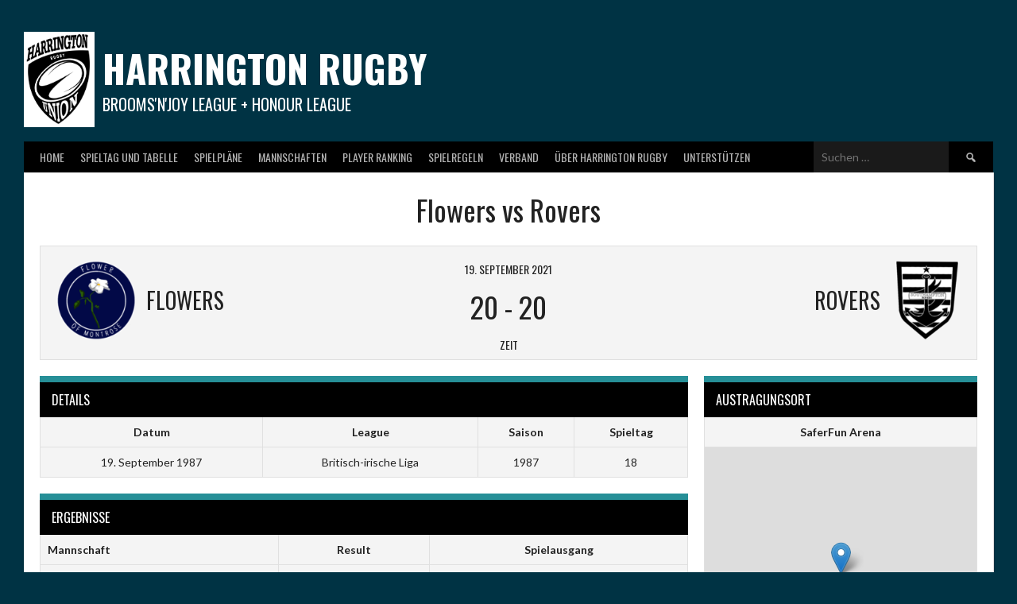

--- FILE ---
content_type: text/html; charset=UTF-8
request_url: https://broomsnjoy-league.de/event/flowers-vs-rovers/
body_size: 62739
content:
<!DOCTYPE html>
<html lang="de">
<head>
<meta charset="UTF-8">
<meta name="viewport" content="width=device-width, initial-scale=1">
<link rel="profile" href="http://gmpg.org/xfn/11">
<link rel="pingback" href="https://broomsnjoy-league.de/xmlrpc.php">
<meta name='robots' content='index, follow, max-image-preview:large, max-snippet:-1, max-video-preview:-1' />

	<!-- This site is optimized with the Yoast SEO plugin v26.8 - https://yoast.com/product/yoast-seo-wordpress/ -->
	<title>Flowers vs Rovers - Harrington Rugby</title>
	<link rel="canonical" href="https://broomsnjoy-league.de/event/flowers-vs-rovers/" />
	<meta property="og:locale" content="de_DE" />
	<meta property="og:type" content="article" />
	<meta property="og:title" content="Flowers vs Rovers - Harrington Rugby" />
	<meta property="og:url" content="https://broomsnjoy-league.de/event/flowers-vs-rovers/" />
	<meta property="og:site_name" content="Harrington Rugby" />
	<meta property="article:modified_time" content="2021-09-20T12:50:20+00:00" />
	<meta name="twitter:card" content="summary_large_image" />
	<script type="application/ld+json" class="yoast-schema-graph">{"@context":"https://schema.org","@graph":[{"@type":"WebPage","@id":"https://broomsnjoy-league.de/event/flowers-vs-rovers/","url":"https://broomsnjoy-league.de/event/flowers-vs-rovers/","name":"Flowers vs Rovers - Harrington Rugby","isPartOf":{"@id":"https://broomsnjoy-league.de/#website"},"datePublished":"2021-09-19T13:00:16+00:00","dateModified":"2021-09-20T12:50:20+00:00","breadcrumb":{"@id":"https://broomsnjoy-league.de/event/flowers-vs-rovers/#breadcrumb"},"inLanguage":"de","potentialAction":[{"@type":"ReadAction","target":["https://broomsnjoy-league.de/event/flowers-vs-rovers/"]}]},{"@type":"BreadcrumbList","@id":"https://broomsnjoy-league.de/event/flowers-vs-rovers/#breadcrumb","itemListElement":[{"@type":"ListItem","position":1,"name":"Startseite","item":"https://broomsnjoy-league.de/"},{"@type":"ListItem","position":2,"name":"Flowers vs Rovers"}]},{"@type":"WebSite","@id":"https://broomsnjoy-league.de/#website","url":"https://broomsnjoy-league.de/","name":"Harrington Rugby","description":"Brooms&#039;n&#039;Joy League + Honour League","potentialAction":[{"@type":"SearchAction","target":{"@type":"EntryPoint","urlTemplate":"https://broomsnjoy-league.de/?s={search_term_string}"},"query-input":{"@type":"PropertyValueSpecification","valueRequired":true,"valueName":"search_term_string"}}],"inLanguage":"de"}]}</script>
	<!-- / Yoast SEO plugin. -->


<link rel='dns-prefetch' href='//fonts.googleapis.com' />
<link rel="alternate" type="application/rss+xml" title="Harrington Rugby &raquo; Feed" href="https://broomsnjoy-league.de/feed/" />
<link rel="alternate" type="application/rss+xml" title="Harrington Rugby &raquo; Kommentar-Feed" href="https://broomsnjoy-league.de/comments/feed/" />
<link rel="alternate" title="oEmbed (JSON)" type="application/json+oembed" href="https://broomsnjoy-league.de/wp-json/oembed/1.0/embed?url=https%3A%2F%2Fbroomsnjoy-league.de%2Fevent%2Fflowers-vs-rovers%2F" />
<link rel="alternate" title="oEmbed (XML)" type="text/xml+oembed" href="https://broomsnjoy-league.de/wp-json/oembed/1.0/embed?url=https%3A%2F%2Fbroomsnjoy-league.de%2Fevent%2Fflowers-vs-rovers%2F&#038;format=xml" />
<style id='wp-img-auto-sizes-contain-inline-css' type='text/css'>
img:is([sizes=auto i],[sizes^="auto," i]){contain-intrinsic-size:3000px 1500px}
/*# sourceURL=wp-img-auto-sizes-contain-inline-css */
</style>
<style id='wp-emoji-styles-inline-css' type='text/css'>

	img.wp-smiley, img.emoji {
		display: inline !important;
		border: none !important;
		box-shadow: none !important;
		height: 1em !important;
		width: 1em !important;
		margin: 0 0.07em !important;
		vertical-align: -0.1em !important;
		background: none !important;
		padding: 0 !important;
	}
/*# sourceURL=wp-emoji-styles-inline-css */
</style>
<style id='wp-block-library-inline-css' type='text/css'>
:root{--wp-block-synced-color:#7a00df;--wp-block-synced-color--rgb:122,0,223;--wp-bound-block-color:var(--wp-block-synced-color);--wp-editor-canvas-background:#ddd;--wp-admin-theme-color:#007cba;--wp-admin-theme-color--rgb:0,124,186;--wp-admin-theme-color-darker-10:#006ba1;--wp-admin-theme-color-darker-10--rgb:0,107,160.5;--wp-admin-theme-color-darker-20:#005a87;--wp-admin-theme-color-darker-20--rgb:0,90,135;--wp-admin-border-width-focus:2px}@media (min-resolution:192dpi){:root{--wp-admin-border-width-focus:1.5px}}.wp-element-button{cursor:pointer}:root .has-very-light-gray-background-color{background-color:#eee}:root .has-very-dark-gray-background-color{background-color:#313131}:root .has-very-light-gray-color{color:#eee}:root .has-very-dark-gray-color{color:#313131}:root .has-vivid-green-cyan-to-vivid-cyan-blue-gradient-background{background:linear-gradient(135deg,#00d084,#0693e3)}:root .has-purple-crush-gradient-background{background:linear-gradient(135deg,#34e2e4,#4721fb 50%,#ab1dfe)}:root .has-hazy-dawn-gradient-background{background:linear-gradient(135deg,#faaca8,#dad0ec)}:root .has-subdued-olive-gradient-background{background:linear-gradient(135deg,#fafae1,#67a671)}:root .has-atomic-cream-gradient-background{background:linear-gradient(135deg,#fdd79a,#004a59)}:root .has-nightshade-gradient-background{background:linear-gradient(135deg,#330968,#31cdcf)}:root .has-midnight-gradient-background{background:linear-gradient(135deg,#020381,#2874fc)}:root{--wp--preset--font-size--normal:16px;--wp--preset--font-size--huge:42px}.has-regular-font-size{font-size:1em}.has-larger-font-size{font-size:2.625em}.has-normal-font-size{font-size:var(--wp--preset--font-size--normal)}.has-huge-font-size{font-size:var(--wp--preset--font-size--huge)}.has-text-align-center{text-align:center}.has-text-align-left{text-align:left}.has-text-align-right{text-align:right}.has-fit-text{white-space:nowrap!important}#end-resizable-editor-section{display:none}.aligncenter{clear:both}.items-justified-left{justify-content:flex-start}.items-justified-center{justify-content:center}.items-justified-right{justify-content:flex-end}.items-justified-space-between{justify-content:space-between}.screen-reader-text{border:0;clip-path:inset(50%);height:1px;margin:-1px;overflow:hidden;padding:0;position:absolute;width:1px;word-wrap:normal!important}.screen-reader-text:focus{background-color:#ddd;clip-path:none;color:#444;display:block;font-size:1em;height:auto;left:5px;line-height:normal;padding:15px 23px 14px;text-decoration:none;top:5px;width:auto;z-index:100000}html :where(.has-border-color){border-style:solid}html :where([style*=border-top-color]){border-top-style:solid}html :where([style*=border-right-color]){border-right-style:solid}html :where([style*=border-bottom-color]){border-bottom-style:solid}html :where([style*=border-left-color]){border-left-style:solid}html :where([style*=border-width]){border-style:solid}html :where([style*=border-top-width]){border-top-style:solid}html :where([style*=border-right-width]){border-right-style:solid}html :where([style*=border-bottom-width]){border-bottom-style:solid}html :where([style*=border-left-width]){border-left-style:solid}html :where(img[class*=wp-image-]){height:auto;max-width:100%}:where(figure){margin:0 0 1em}html :where(.is-position-sticky){--wp-admin--admin-bar--position-offset:var(--wp-admin--admin-bar--height,0px)}@media screen and (max-width:600px){html :where(.is-position-sticky){--wp-admin--admin-bar--position-offset:0px}}

/*# sourceURL=wp-block-library-inline-css */
</style><style id='global-styles-inline-css' type='text/css'>
:root{--wp--preset--aspect-ratio--square: 1;--wp--preset--aspect-ratio--4-3: 4/3;--wp--preset--aspect-ratio--3-4: 3/4;--wp--preset--aspect-ratio--3-2: 3/2;--wp--preset--aspect-ratio--2-3: 2/3;--wp--preset--aspect-ratio--16-9: 16/9;--wp--preset--aspect-ratio--9-16: 9/16;--wp--preset--color--black: #000000;--wp--preset--color--cyan-bluish-gray: #abb8c3;--wp--preset--color--white: #ffffff;--wp--preset--color--pale-pink: #f78da7;--wp--preset--color--vivid-red: #cf2e2e;--wp--preset--color--luminous-vivid-orange: #ff6900;--wp--preset--color--luminous-vivid-amber: #fcb900;--wp--preset--color--light-green-cyan: #7bdcb5;--wp--preset--color--vivid-green-cyan: #00d084;--wp--preset--color--pale-cyan-blue: #8ed1fc;--wp--preset--color--vivid-cyan-blue: #0693e3;--wp--preset--color--vivid-purple: #9b51e0;--wp--preset--gradient--vivid-cyan-blue-to-vivid-purple: linear-gradient(135deg,rgb(6,147,227) 0%,rgb(155,81,224) 100%);--wp--preset--gradient--light-green-cyan-to-vivid-green-cyan: linear-gradient(135deg,rgb(122,220,180) 0%,rgb(0,208,130) 100%);--wp--preset--gradient--luminous-vivid-amber-to-luminous-vivid-orange: linear-gradient(135deg,rgb(252,185,0) 0%,rgb(255,105,0) 100%);--wp--preset--gradient--luminous-vivid-orange-to-vivid-red: linear-gradient(135deg,rgb(255,105,0) 0%,rgb(207,46,46) 100%);--wp--preset--gradient--very-light-gray-to-cyan-bluish-gray: linear-gradient(135deg,rgb(238,238,238) 0%,rgb(169,184,195) 100%);--wp--preset--gradient--cool-to-warm-spectrum: linear-gradient(135deg,rgb(74,234,220) 0%,rgb(151,120,209) 20%,rgb(207,42,186) 40%,rgb(238,44,130) 60%,rgb(251,105,98) 80%,rgb(254,248,76) 100%);--wp--preset--gradient--blush-light-purple: linear-gradient(135deg,rgb(255,206,236) 0%,rgb(152,150,240) 100%);--wp--preset--gradient--blush-bordeaux: linear-gradient(135deg,rgb(254,205,165) 0%,rgb(254,45,45) 50%,rgb(107,0,62) 100%);--wp--preset--gradient--luminous-dusk: linear-gradient(135deg,rgb(255,203,112) 0%,rgb(199,81,192) 50%,rgb(65,88,208) 100%);--wp--preset--gradient--pale-ocean: linear-gradient(135deg,rgb(255,245,203) 0%,rgb(182,227,212) 50%,rgb(51,167,181) 100%);--wp--preset--gradient--electric-grass: linear-gradient(135deg,rgb(202,248,128) 0%,rgb(113,206,126) 100%);--wp--preset--gradient--midnight: linear-gradient(135deg,rgb(2,3,129) 0%,rgb(40,116,252) 100%);--wp--preset--font-size--small: 13px;--wp--preset--font-size--medium: 20px;--wp--preset--font-size--large: 36px;--wp--preset--font-size--x-large: 42px;--wp--preset--spacing--20: 0.44rem;--wp--preset--spacing--30: 0.67rem;--wp--preset--spacing--40: 1rem;--wp--preset--spacing--50: 1.5rem;--wp--preset--spacing--60: 2.25rem;--wp--preset--spacing--70: 3.38rem;--wp--preset--spacing--80: 5.06rem;--wp--preset--shadow--natural: 6px 6px 9px rgba(0, 0, 0, 0.2);--wp--preset--shadow--deep: 12px 12px 50px rgba(0, 0, 0, 0.4);--wp--preset--shadow--sharp: 6px 6px 0px rgba(0, 0, 0, 0.2);--wp--preset--shadow--outlined: 6px 6px 0px -3px rgb(255, 255, 255), 6px 6px rgb(0, 0, 0);--wp--preset--shadow--crisp: 6px 6px 0px rgb(0, 0, 0);}:where(.is-layout-flex){gap: 0.5em;}:where(.is-layout-grid){gap: 0.5em;}body .is-layout-flex{display: flex;}.is-layout-flex{flex-wrap: wrap;align-items: center;}.is-layout-flex > :is(*, div){margin: 0;}body .is-layout-grid{display: grid;}.is-layout-grid > :is(*, div){margin: 0;}:where(.wp-block-columns.is-layout-flex){gap: 2em;}:where(.wp-block-columns.is-layout-grid){gap: 2em;}:where(.wp-block-post-template.is-layout-flex){gap: 1.25em;}:where(.wp-block-post-template.is-layout-grid){gap: 1.25em;}.has-black-color{color: var(--wp--preset--color--black) !important;}.has-cyan-bluish-gray-color{color: var(--wp--preset--color--cyan-bluish-gray) !important;}.has-white-color{color: var(--wp--preset--color--white) !important;}.has-pale-pink-color{color: var(--wp--preset--color--pale-pink) !important;}.has-vivid-red-color{color: var(--wp--preset--color--vivid-red) !important;}.has-luminous-vivid-orange-color{color: var(--wp--preset--color--luminous-vivid-orange) !important;}.has-luminous-vivid-amber-color{color: var(--wp--preset--color--luminous-vivid-amber) !important;}.has-light-green-cyan-color{color: var(--wp--preset--color--light-green-cyan) !important;}.has-vivid-green-cyan-color{color: var(--wp--preset--color--vivid-green-cyan) !important;}.has-pale-cyan-blue-color{color: var(--wp--preset--color--pale-cyan-blue) !important;}.has-vivid-cyan-blue-color{color: var(--wp--preset--color--vivid-cyan-blue) !important;}.has-vivid-purple-color{color: var(--wp--preset--color--vivid-purple) !important;}.has-black-background-color{background-color: var(--wp--preset--color--black) !important;}.has-cyan-bluish-gray-background-color{background-color: var(--wp--preset--color--cyan-bluish-gray) !important;}.has-white-background-color{background-color: var(--wp--preset--color--white) !important;}.has-pale-pink-background-color{background-color: var(--wp--preset--color--pale-pink) !important;}.has-vivid-red-background-color{background-color: var(--wp--preset--color--vivid-red) !important;}.has-luminous-vivid-orange-background-color{background-color: var(--wp--preset--color--luminous-vivid-orange) !important;}.has-luminous-vivid-amber-background-color{background-color: var(--wp--preset--color--luminous-vivid-amber) !important;}.has-light-green-cyan-background-color{background-color: var(--wp--preset--color--light-green-cyan) !important;}.has-vivid-green-cyan-background-color{background-color: var(--wp--preset--color--vivid-green-cyan) !important;}.has-pale-cyan-blue-background-color{background-color: var(--wp--preset--color--pale-cyan-blue) !important;}.has-vivid-cyan-blue-background-color{background-color: var(--wp--preset--color--vivid-cyan-blue) !important;}.has-vivid-purple-background-color{background-color: var(--wp--preset--color--vivid-purple) !important;}.has-black-border-color{border-color: var(--wp--preset--color--black) !important;}.has-cyan-bluish-gray-border-color{border-color: var(--wp--preset--color--cyan-bluish-gray) !important;}.has-white-border-color{border-color: var(--wp--preset--color--white) !important;}.has-pale-pink-border-color{border-color: var(--wp--preset--color--pale-pink) !important;}.has-vivid-red-border-color{border-color: var(--wp--preset--color--vivid-red) !important;}.has-luminous-vivid-orange-border-color{border-color: var(--wp--preset--color--luminous-vivid-orange) !important;}.has-luminous-vivid-amber-border-color{border-color: var(--wp--preset--color--luminous-vivid-amber) !important;}.has-light-green-cyan-border-color{border-color: var(--wp--preset--color--light-green-cyan) !important;}.has-vivid-green-cyan-border-color{border-color: var(--wp--preset--color--vivid-green-cyan) !important;}.has-pale-cyan-blue-border-color{border-color: var(--wp--preset--color--pale-cyan-blue) !important;}.has-vivid-cyan-blue-border-color{border-color: var(--wp--preset--color--vivid-cyan-blue) !important;}.has-vivid-purple-border-color{border-color: var(--wp--preset--color--vivid-purple) !important;}.has-vivid-cyan-blue-to-vivid-purple-gradient-background{background: var(--wp--preset--gradient--vivid-cyan-blue-to-vivid-purple) !important;}.has-light-green-cyan-to-vivid-green-cyan-gradient-background{background: var(--wp--preset--gradient--light-green-cyan-to-vivid-green-cyan) !important;}.has-luminous-vivid-amber-to-luminous-vivid-orange-gradient-background{background: var(--wp--preset--gradient--luminous-vivid-amber-to-luminous-vivid-orange) !important;}.has-luminous-vivid-orange-to-vivid-red-gradient-background{background: var(--wp--preset--gradient--luminous-vivid-orange-to-vivid-red) !important;}.has-very-light-gray-to-cyan-bluish-gray-gradient-background{background: var(--wp--preset--gradient--very-light-gray-to-cyan-bluish-gray) !important;}.has-cool-to-warm-spectrum-gradient-background{background: var(--wp--preset--gradient--cool-to-warm-spectrum) !important;}.has-blush-light-purple-gradient-background{background: var(--wp--preset--gradient--blush-light-purple) !important;}.has-blush-bordeaux-gradient-background{background: var(--wp--preset--gradient--blush-bordeaux) !important;}.has-luminous-dusk-gradient-background{background: var(--wp--preset--gradient--luminous-dusk) !important;}.has-pale-ocean-gradient-background{background: var(--wp--preset--gradient--pale-ocean) !important;}.has-electric-grass-gradient-background{background: var(--wp--preset--gradient--electric-grass) !important;}.has-midnight-gradient-background{background: var(--wp--preset--gradient--midnight) !important;}.has-small-font-size{font-size: var(--wp--preset--font-size--small) !important;}.has-medium-font-size{font-size: var(--wp--preset--font-size--medium) !important;}.has-large-font-size{font-size: var(--wp--preset--font-size--large) !important;}.has-x-large-font-size{font-size: var(--wp--preset--font-size--x-large) !important;}
/*# sourceURL=global-styles-inline-css */
</style>

<style id='classic-theme-styles-inline-css' type='text/css'>
/*! This file is auto-generated */
.wp-block-button__link{color:#fff;background-color:#32373c;border-radius:9999px;box-shadow:none;text-decoration:none;padding:calc(.667em + 2px) calc(1.333em + 2px);font-size:1.125em}.wp-block-file__button{background:#32373c;color:#fff;text-decoration:none}
/*# sourceURL=/wp-includes/css/classic-themes.min.css */
</style>
<link rel='stylesheet' id='widgets-on-pages-css' href='https://broomsnjoy-league.de/wp-content/plugins/widgets-on-pages/public/css/widgets-on-pages-public.css?ver=1.4.0' type='text/css' media='all' />
<link rel='stylesheet' id='dropdown-content-css' href='https://broomsnjoy-league.de/wp-content/plugins/dropdown-content//css/dropdowncontent.css?ver=1.0.2' type='text/css' media='all' />
<link rel='stylesheet' id='collapscore-css-css' href='https://broomsnjoy-league.de/wp-content/plugins/jquery-collapse-o-matic/css/core_style.css?ver=1.0' type='text/css' media='all' />
<link rel='stylesheet' id='collapseomatic-css-css' href='https://broomsnjoy-league.de/wp-content/plugins/jquery-collapse-o-matic/css/light_style.css?ver=1.6' type='text/css' media='all' />
<link rel='stylesheet' id='dashicons-css' href='https://broomsnjoy-league.de/wp-includes/css/dashicons.min.css?ver=6.9' type='text/css' media='all' />
<link rel='stylesheet' id='sportspress-general-css' href='//broomsnjoy-league.de/wp-content/plugins/sportspress/assets/css/sportspress.css?ver=2.7.26' type='text/css' media='all' />
<link rel='stylesheet' id='sportspress-icons-css' href='//broomsnjoy-league.de/wp-content/plugins/sportspress/assets/css/icons.css?ver=2.7.26' type='text/css' media='all' />
<link rel='stylesheet' id='leaflet_stylesheet-css' href='https://broomsnjoy-league.de/wp-content/plugins/sportspress/assets/css/leaflet.css?ver=1.8.0' type='text/css' media='all' />
<link rel='stylesheet' id='rookie-lato-css' href='//fonts.googleapis.com/css?family=Lato%3A400%2C700%2C400italic%2C700italic&#038;subset=latin-ext&#038;ver=6.9' type='text/css' media='all' />
<link rel='stylesheet' id='rookie-oswald-css' href='//fonts.googleapis.com/css?family=Oswald%3A400%2C700&#038;subset=latin-ext&#038;ver=6.9' type='text/css' media='all' />
<link rel='stylesheet' id='rookie-framework-style-css' href='https://broomsnjoy-league.de/wp-content/themes/rookie/framework.css?ver=6.9' type='text/css' media='all' />
<link rel='stylesheet' id='rookie-style-css' href='https://broomsnjoy-league.de/wp-content/themes/rookie/style.css?ver=6.9' type='text/css' media='all' />
<style type="text/css"></style>	<style type="text/css"> /* Rookie Custom Layout */
	@media screen and (min-width: 1025px) {
		.site-header, .site-content, .site-footer, .site-info {
			width: 1220px; }
	}
	</style>
		<style type="text/css"> /* Rookie Custom Colors */
	.site-content,
	.main-navigation .nav-menu > .menu-item-has-children:hover > a,
	.main-navigation li.menu-item-has-children:hover a,
	.main-navigation ul ul { background: #ffffff; }
	pre,
	code,
	kbd,
	tt,
	var,
	table,
	.main-navigation li.menu-item-has-children:hover a:hover,
	.main-navigation ul ul li.page_item_has_children:hover > a,
	.entry-footer-links,
	.comment-content,
	.sp-table-wrapper .dataTables_paginate,
	.sp-event-staff,
	.sp-template-countdown .event-name,
	.sp-template-countdown .event-venue,
	.sp-template-countdown .event-league,
	.sp-template-countdown time span,
	.sp-template-details dl,
	.mega-slider__row,
	.woocommerce .woocommerce-breadcrumb,
	.woocommerce-page .woocommerce-breadcrumb,
	.opta-widget-container form {
		background: #f4f4f4; }
	.comment-content:after {
		border-right-color: #f4f4f4; }
	.widget_calendar #today,
	.sp-highlight,
	.sp-template-event-calendar #today,
	.sp-template-event-blocks .event-title,
	.mega-slider__row:hover {
		background: #ffffff; }
	.sp-tournament-bracket .sp-team .sp-team-name:before {
		border-left-color: #ffffff;
		border-right-color: #ffffff; }
	.sp-tournament-bracket .sp-event {
		border-color: #ffffff !important; }
	caption,
	.main-navigation,
	.site-footer,
	.sp-heading,
	.sp-table-caption,
	.sp-template-gallery .gallery-caption,
	.sp-template-event-logos .sp-team-result,
	.sp-statistic-bar,
	.opta-widget-container h2 {
		background: #000000; }
	pre,
	code,
	kbd,
	tt,
	var,
	table,
	th,
	td,
	tbody td,
	th:first-child, td:first-child,
	th:last-child, td:last-child,
	input[type="text"],
	input[type="email"],
	input[type="url"],
	input[type="password"],
	input[type="search"],
    input[type="tel"],
    input[type="date"],
	textarea,
	.entry-footer-links,
	.comment-metadata .edit-link,
	.comment-content,
	.sp-table-wrapper .dataTables_paginate,
	.sp-event-staff,
	.sp-template-countdown .event-name,
	.sp-template-countdown .event-venue,
	.sp-template-countdown .event-league,
	.sp-template-countdown time span,
	.sp-template-countdown time span:first-child,
	.sp-template-event-blocks .event-title,
	.sp-template-details dl,
	.sp-template-tournament-bracket table,
	.sp-template-tournament-bracket thead th,
	.mega-slider_row,
	.woocommerce .woocommerce-breadcrumb,
	.woocommerce-page .woocommerce-breadcrumb,
	.opta-widget-container form {
		border-color: #e0e0e0; }
	.comment-content:before {
		border-right-color: #e0e0e0; }
	.sp-tab-menu {
		border-bottom-color: #e0e0e0; }
	body,
	button,
	input,
	select,
	textarea,
	.main-navigation .nav-menu > .menu-item-has-children:hover > a,
	.main-navigation ul ul a,
	.widget_recent_entries ul li:before,
	.widget_pages ul li:before,
	.widget_categories ul li:before,
	.widget_archive ul li:before,
	.widget_recent_comments ul li:before,
	.widget_nav_menu ul li:before,
	.widget_links ul li:before,
	.widget_meta ul li:before,
	.entry-title a,
	a .entry-title,
	.page-title a,
	a .page-title,
	.entry-title a:hover,
	a:hover .entry-title,
	.page-title a:hover,
	a:hover .page-title:hover,
	.woocommerce ul.products li.product h3,
	.woocommerce-page ul.products li.product h3 {
		color: #222222; }
	pre,
	code,
	kbd,
	tt,
	var,
	table,
	.main-navigation li.menu-item-has-children:hover a:hover,
	.main-navigation ul ul li.page_item_has_children:hover > a,
	.entry-meta,
	.entry-footer-links,
	.comment-content,
	.sp-data-table,
	.site-footer .sp-data-table,
	.sp-table-wrapper .dataTables_paginate,
	.sp-template,
	.sp-template-countdown .event-venue,
	.sp-template-countdown .event-league,
	.sp-template-countdown .event-name a,
	.sp-template-countdown time span,
	.sp-template-details dl,
	.sp-template-event-blocks .event-title,
	.sp-template-event-blocks .event-title a,
	.sp-tournament-bracket .sp-event .sp-event-date,
	.mega-slider,
	.woocommerce .woocommerce-breadcrumb,
	.woocommerce-page .woocommerce-breadcrumb {
		color: #222222; }
	.widget_recent_entries ul li a,
	.widget_pages ul li a,
	.widget_categories ul li a,
	.widget_archive ul li a,
	.widget_recent_comments ul li a,
	.widget_nav_menu ul li a,
	.widget_links ul li a,
	.widget_meta ul li a,
	.widget_calendar #prev a,
	.widget_calendar #next a,
	.nav-links a,
	.comment-metadata a,
	.comment-body .reply a,
	.wp-caption-text,
	.sp-view-all-link,
	.sp-template-event-calendar #prev a,
	.sp-template-event-calendar #next a,
	.sp-template-tournament-bracket .sp-event-venue,
	.woocommerce .woocommerce-breadcrumb,
	.woocommerce-page .woocommerce-breadcrumb,
	.woocommerce .woocommerce-breadcrumb a,
	.woocommerce-page .woocommerce-breadcrumb a {
		color: #8b8b8b; }
	caption,
	button,
	input[type="button"],
	input[type="reset"],
	input[type="submit"],
	.main-navigation .nav-menu > li:hover > a,
	.main-navigation.toggled .menu-toggle,
	.site-footer,
	.sp-template .gallery-caption,
	.sp-template .gallery-caption a,
	.sp-heading,
	.sp-heading:hover,
	.sp-heading a:hover,
	.sp-table-caption,
	.sp-template-event-logos .sp-team-result,
	.sp-template-tournament-bracket .sp-result,
	.single-sp_player .entry-header .entry-title strong {
		color: #ffffff; }
	.main-navigation a,
	.main-navigation .menu-toggle {
		color: rgba(255, 255, 255, 0.7); }
	a,
	blockquote:before,
	q:before,
	.main-navigation ul ul .current-menu-item > a,
	.main-navigation ul ul .current-menu-parent > a,
	.main-navigation ul ul .current-menu-ancestor > a,
	.main-navigation ul ul .current_page_item > a,
	.main-navigation ul ul .current_page_parent > a,
	.main-navigation ul ul .current_page_ancestor > a,
	.main-navigation li.menu-item-has-children:hover ul .current-menu-item > a:hover,
	.main-navigation li.menu-item-has-children:hover ul .current-menu-parent > a:hover,
	.main-navigation li.menu-item-has-children:hover ul .current-menu-ancestor > a:hover,
	.main-navigation li.menu-item-has-children:hover ul .current_page_item > a:hover,
	.main-navigation li.menu-item-has-children:hover ul .current_page_parent > a:hover,
	.main-navigation li.menu-item-has-children:hover ul .current_page_ancestor > a:hover,
	.widget_recent_entries ul li a:hover,
	.widget_pages ul li a:hover,
	.widget_categories ul li a:hover,
	.widget_archive ul li a:hover,
	.widget_recent_comments ul li a:hover,
	.widget_nav_menu ul li a:hover,
	.widget_links ul li a:hover,
	.widget_meta ul li a:hover,
	.widget_calendar #prev a:hover,
	.widget_calendar #next a:hover,
	.nav-links a:hover,
	.sticky .entry-title:before,
	.comment-metadata a:hover,
	.comment-body .reply a:hover,
	.sp-view-all-link:hover,
	.sp-template-event-calendar #prev a:hover,
	.sp-template-event-calendar #next a:hover,
	.single-sp_staff .entry-header .entry-title strong,
	.sp-message {
		color: #268f97; }
	cite:before,
	button,
	input[type="button"],
	input[type="reset"],
	input[type="submit"],
	.main-navigation .nav-menu > li:hover > a,
	.main-navigation .search-form .search-submit:hover,
	.nav-links .meta-nav,
	.entry-footer a,
	.sp-template-player-gallery .gallery-item strong,
	.sp-template-tournament-bracket .sp-result,
	.single-sp_player .entry-header .entry-title strong,
	.sp-statistic-bar-fill,
	.mega-slider__row--active,
	.mega-slider__row--active:hover {
		background: #268f97; }
	.sp-message {
		border-color: #268f97; }
	caption,
	.sp-table-caption,
	.opta-widget-container h2 {
		border-top-color: #268f97; }
	.sp-tab-menu-item-active a {
		border-bottom-color: #268f97; }
	button:hover,
	input[type="button"]:hover,
	input[type="reset"]:hover,
	input[type="submit"]:hover,
	button:focus,
	input[type="button"]:focus,
	input[type="reset"]:focus,
	input[type="submit"]:focus,
	button:active,
	input[type="button"]:active,
	input[type="reset"]:active,
	input[type="submit"]:active,
	.entry-footer a:hover,
	.nav-links a:hover .meta-nav,
	.sp-template-tournament-bracket .sp-event-title:hover .sp-result {
		background: #087179; }
	.widget_search .search-submit {
		border-color: #087179; }
	a:hover {
		color: #087179; }
	.sp-template-event-logos {
		color: inherit; }
	.sp-footer-sponsors .sp-sponsors {
		border-color: #e0e0e0; }
	@media screen and (max-width: 600px) {
		.main-navigation .nav-menu > li:hover > a,
		.main-navigation ul ul li.page_item_has_children:hover > a {
			color: #ffffff;
			background: transparent; }
		.main-navigation .nav-menu li a:hover,
		.main-navigation .search-form .search-submit {
			color: #ffffff;
			background: #268f97; }
		.main-navigation .nav-menu > .menu-item-has-children:hover > a,
		.main-navigation li.menu-item-has-children:hover a {
			background: transparent; }
		.main-navigation ul ul {
			background: rgba(0, 0, 0, 0.1); }
		.main-navigation .nav-menu > .menu-item-has-children:hover > a:hover,
		.main-navigation li.menu-item-has-children:hover a:hover {
			background: #268f97;
			color: #fff;
		}
		.main-navigation ul ul a,
		.main-navigation .nav-menu > .menu-item-has-children:hover > a {
			color: rgba(255, 255, 255, 0.7); }
		.main-navigation .nav-menu > .current-menu-item > a,
		.main-navigation .nav-menu > .current-menu-parent > a,
		.main-navigation .nav-menu > .current-menu-ancestor > a,
		.main-navigation .nav-menu > .current_page_item > a,
		.main-navigation .nav-menu > .current_page_parent > a,
		.main-navigation .nav-menu > .current_page_ancestor > a,
		.main-navigation .nav-menu > .current-menu-item:hover > a,
		.main-navigation .nav-menu > .current-menu-parent:hover > a,
		.main-navigation .nav-menu > .current-menu-ancestor:hover > a,
		.main-navigation .nav-menu > .current_page_item:hover > a,
		.main-navigation .nav-menu > .current_page_parent:hover > a,
		.main-navigation .nav-menu > .current_page_ancestor:hover > a,
		.main-navigation ul ul .current-menu-parent > a,
		.main-navigation ul ul .current-menu-ancestor > a,
		.main-navigation ul ul .current_page_parent > a,
		.main-navigation ul ul .current_page_ancestor > a,
		.main-navigation li.menu-item-has-children:hover ul .current-menu-item > a:hover,
		.main-navigation li.menu-item-has-children:hover ul .current-menu-parent > a:hover,
		.main-navigation li.menu-item-has-children:hover ul .current-menu-ancestor > a:hover,
		.main-navigation li.menu-item-has-children:hover ul .current_page_item > a:hover,
		.main-navigation li.menu-item-has-children:hover ul .current_page_parent > a:hover,
		.main-navigation li.menu-item-has-children:hover ul .current_page_ancestor > a:hover {
			color: #fff;
		}
	}
	@media screen and (min-width: 601px) {
		.content-area,
		.widecolumn {
			box-shadow: 1px 0 0 #e0e0e0;
		}
		.widget-area {
			box-shadow: inset 1px 0 0 #e0e0e0; }
		.widget-area-left {
			box-shadow: inset -1px 0 0 #e0e0e0; }
		.rtl .content-area,
		.rtl .widecolumn {
			box-shadow: -1px 0 0 #e0e0e0;
		}

		.rtl .widget-area,
		.rtl .widget-area-left {
			box-shadow: inset -1px 0 0 #e0e0e0; }
		.rtl .widget-area-right {
			box-shadow: inset 1px 0 0 #e0e0e0; }
	}
	@media screen and (max-width: 1199px) {
		.social-sidebar {
			box-shadow: inset 0 1px 0 #e0e0e0; }
	}

	
	</style>
	<script type="text/javascript" src="https://broomsnjoy-league.de/wp-includes/js/jquery/jquery.min.js?ver=3.7.1" id="jquery-core-js"></script>
<script type="text/javascript" src="https://broomsnjoy-league.de/wp-includes/js/jquery/jquery-migrate.min.js?ver=3.4.1" id="jquery-migrate-js"></script>
<script type="text/javascript" src="https://broomsnjoy-league.de/wp-content/plugins/sportspress/assets/js/leaflet.js?ver=1.8.0" id="leaflet_js-js"></script>
<link rel="https://api.w.org/" href="https://broomsnjoy-league.de/wp-json/" /><link rel="alternate" title="JSON" type="application/json" href="https://broomsnjoy-league.de/wp-json/wp/v2/events/927" /><link rel="EditURI" type="application/rsd+xml" title="RSD" href="https://broomsnjoy-league.de/xmlrpc.php?rsd" />
<meta name="generator" content="WordPress 6.9" />
<meta name="generator" content="SportsPress 2.7.26" />
<link rel='shortlink' href='https://broomsnjoy-league.de/?p=927' />
<style type="text/css" id="custom-background-css">
body.custom-background { background-color: #003344; }
</style>
	<link rel="icon" href="https://broomsnjoy-league.de/wp-content/uploads/2022/03/cropped-hru-logo-neu-scaled-1-32x32.jpg" sizes="32x32" />
<link rel="icon" href="https://broomsnjoy-league.de/wp-content/uploads/2022/03/cropped-hru-logo-neu-scaled-1-192x192.jpg" sizes="192x192" />
<link rel="apple-touch-icon" href="https://broomsnjoy-league.de/wp-content/uploads/2022/03/cropped-hru-logo-neu-scaled-1-180x180.jpg" />
<meta name="msapplication-TileImage" content="https://broomsnjoy-league.de/wp-content/uploads/2022/03/cropped-hru-logo-neu-scaled-1-270x270.jpg" />
</head>

<body class="wp-singular sp_event-template-default single single-sp_event postid-927 custom-background wp-theme-rookie sportspress sportspress-page sp-has-venue sp-has-results sp-performance-sections--1">
<div class="sp-header"></div>
<div id="page" class="hfeed site">
  <a class="skip-link screen-reader-text" href="#content">Springe zum Inhalt</a>

  <header id="masthead" class="site-header" role="banner">
    <div class="header-wrapper">
      		<div class="header-area header-area-has-logo header-area-has-search">
					<div class="header-inner">
				<div class="site-branding">
		<div class="site-identity">
						<a class="site-logo" href="https://broomsnjoy-league.de/" rel="home"><img src="https://broomsnjoy-league.de/wp-content/uploads/2022/03/hru-logo-neu-scaled.jpg" alt="Harrington Rugby"></a>
									<hgroup class="site-hgroup" style="color: #ffffff">
				<h1 class="site-title"><a href="https://broomsnjoy-league.de/" rel="home">Harrington Rugby</a></h1>
				<h2 class="site-description">Brooms&#039;n&#039;Joy League + Honour League</h2>
			</hgroup>
					</div>
	</div><!-- .site-branding -->
		<div class="site-menu">
		<nav id="site-navigation" class="main-navigation" role="navigation">
			<button class="menu-toggle" aria-controls="menu" aria-expanded="false"><span class="dashicons dashicons-menu"></span></button>
			<div class="menu-primaeres-menue-container"><ul id="menu-primaeres-menue" class="menu"><li id="menu-item-703" class="menu-item menu-item-type-custom menu-item-object-custom menu-item-home menu-item-703"><a href="http://broomsnjoy-league.de/">Home</a></li>
<li id="menu-item-2541" class="menu-item menu-item-type-custom menu-item-object-custom menu-item-has-children menu-item-2541"><a href="#">Spieltag und Tabelle</a>
<ul class="sub-menu">
	<li id="menu-item-1999" class="menu-item menu-item-type-post_type menu-item-object-page menu-item-1999"><a href="https://broomsnjoy-league.de/spieltag-und-tabelle/spielplan-broomsnjoy-league-1988/">Brooms’n’Joy League</a></li>
	<li id="menu-item-2008" class="menu-item menu-item-type-post_type menu-item-object-page menu-item-2008"><a href="https://broomsnjoy-league.de/spieltag-und-tabelle/spieltag-und-tabelle-honour-league/">Honour League</a></li>
</ul>
</li>
<li id="menu-item-2542" class="menu-item menu-item-type-custom menu-item-object-custom menu-item-has-children menu-item-2542"><a href="#">Spielpläne</a>
<ul class="sub-menu">
	<li id="menu-item-2413" class="menu-item menu-item-type-post_type menu-item-object-page menu-item-2413"><a href="https://broomsnjoy-league.de/spielplaene/spielplan-broomsnjoy-league-1988/">Brooms’n’Joy League 1988</a></li>
	<li id="menu-item-2207" class="menu-item menu-item-type-post_type menu-item-object-page menu-item-2207"><a href="https://broomsnjoy-league.de/spielplaene/honour-league-1988/">Honour League 1988</a></li>
</ul>
</li>
<li id="menu-item-2543" class="menu-item menu-item-type-custom menu-item-object-custom menu-item-has-children menu-item-2543"><a href="#">Mannschaften</a>
<ul class="sub-menu">
	<li id="menu-item-23" class="menu-item menu-item-type-post_type menu-item-object-page menu-item-23"><a href="https://broomsnjoy-league.de/mannschaften/mannschaften-teams-broomsnjoy-league/">Brooms’n’Joy League</a></li>
	<li id="menu-item-1597" class="menu-item menu-item-type-post_type menu-item-object-page menu-item-1597"><a href="https://broomsnjoy-league.de/mannschaften/teams-honour-league/">Honour League</a></li>
	<li id="menu-item-2517" class="menu-item menu-item-type-post_type menu-item-object-page menu-item-2517"><a href="https://broomsnjoy-league.de/mannschaften/teams-oak-league/">Oak League</a></li>
</ul>
</li>
<li id="menu-item-2544" class="menu-item menu-item-type-custom menu-item-object-custom menu-item-has-children menu-item-2544"><a href="#">Player Ranking</a>
<ul class="sub-menu">
	<li id="menu-item-2024" class="menu-item menu-item-type-post_type menu-item-object-page menu-item-2024"><a href="https://broomsnjoy-league.de/player-ranking/player-ranking-broomsnjoy-league/">Brooms’n’Joy League</a></li>
	<li id="menu-item-2023" class="menu-item menu-item-type-post_type menu-item-object-page menu-item-2023"><a href="https://broomsnjoy-league.de/player-ranking/player-ranking-honour-league/">Honour League</a></li>
</ul>
</li>
<li id="menu-item-65" class="menu-item menu-item-type-post_type menu-item-object-page menu-item-65"><a href="https://broomsnjoy-league.de/spielregeln/">Spielregeln</a></li>
<li id="menu-item-2458" class="menu-item menu-item-type-custom menu-item-object-custom menu-item-2458"><a href="https://broomsnjoy-league.de/team/harrington-rugby-union-hru/">Verband</a></li>
<li id="menu-item-2545" class="menu-item menu-item-type-custom menu-item-object-custom menu-item-has-children menu-item-2545"><a href="#">Über Harrington Rugby</a>
<ul class="sub-menu">
	<li id="menu-item-1200" class="menu-item menu-item-type-post_type menu-item-object-page menu-item-1200"><a href="https://broomsnjoy-league.de/ueber-harrington-rugby/">Idee</a></li>
	<li id="menu-item-1201" class="menu-item menu-item-type-post_type menu-item-object-page menu-item-1201"><a href="https://broomsnjoy-league.de/geschichte/">Geschichte</a></li>
</ul>
</li>
<li id="menu-item-990" class="menu-item menu-item-type-post_type menu-item-object-page menu-item-990"><a href="https://broomsnjoy-league.de/unterstuetzen/">Unterstützen</a></li>
</ul></div>			<form role="search" method="get" class="search-form" action="https://broomsnjoy-league.de/">
				<label>
					<span class="screen-reader-text">Suche nach:</span>
					<input type="search" class="search-field" placeholder="Suchen …" value="" name="s" />
				</label>
				<input type="submit" class="search-submit" value="&#61817;" title="Suchen" />
			</form>		</nav><!-- #site-navigation -->
	</div><!-- .site-menu -->
			</div><!-- .header-inner -->
			</div><!-- .header-area -->
	    </div><!-- .header-wrapper -->
  </header><!-- #masthead -->

  <div id="content" class="site-content">
    <div class="content-wrapper">
      
	<div id="primary" class="content-area content-area-full-width">
		<main id="main" class="site-main" role="main">

			
				
<article id="post-927" class="post-927 sp_event type-sp_event status-publish hentry sp_league-britisch-irische-liga sp_season-3 sp_venue-saferfun-arena">
	<header class="entry-header">
				
		<h1 class="entry-title">Flowers vs Rovers</h1>	</header><!-- .entry-header -->

	<div class="entry-content">
		<div class="sp-section-content sp-section-content-logos"><div class="sp-template sp-template-event-logos sp-template-event-blocks sp-template-event-logos-block">
	<div class="sp-table-wrapper">
		<table class="sp-event-blocks sp-data-table" data-sp-rows="1">
			<thead><tr><th></th></tr></thead> 			<tbody>
				<tr class="sp-row sp-post alternate">
					<td>
						<a class="team-logo logo-odd" href="https://broomsnjoy-league.de/team/flower-of-montrose/" title="Flower of Montrose"><img decoding="async" width="128" height="126" src="https://broomsnjoy-league.de/wp-content/uploads/2020/05/Montrose-128x126.png" class="attachment-sportspress-fit-icon size-sportspress-fit-icon wp-post-image" alt="" /> <strong class="sp-team-name">Flowers</strong></a><a class="team-logo logo-even" href="https://broomsnjoy-league.de/team/southampton-rovers/" title="Southampton Rovers"><strong class="sp-team-name">Rovers</strong> <img decoding="async" width="114" height="128" src="https://broomsnjoy-league.de/wp-content/uploads/2020/05/Rovers-114x128.png" class="attachment-sportspress-fit-icon size-sportspress-fit-icon wp-post-image" alt="" /></a>						<time class="sp-event-date" datetime="2021-09-19 15:00:16">
							19. September 2021						</time>
													<h5 class="sp-event-results">
								<span class="sp-result">20</span> - <span class="sp-result">20</span>							</h5>
													<span class="sp-event-status">
							Zeit						</span>
					</td>
				</tr>
			</tbody>
		</table>
	</div>
</div>
</div><div class="sp-section-content sp-section-content-excerpt"></div><div class="sp-section-content sp-section-content-venue">	<div class="sp-template sp-template-event-venue">
		<h4 class="sp-table-caption">Austragungsort</h4>
		<table class="sp-data-table sp-event-venue">
			<thead>
				<tr>
					<th>SaferFun Arena</th>
				</tr>
			</thead>
							<tbody>
					<tr class="sp-event-venue-map-row">
						<td>		<a href="https://www.google.com/maps/place/56%C2%B044%2727%22N+2%C2%B027%278%22W/@56.74084607326377,-2.4523120060237935,15z" target="_blank"><div id="sp_openstreetmaps_container" style="width: 100%; height: 320px"></div></a>
	<script>
	// position we will use later
	var lat = 56.74084607326377;
	var lon = -2.4523120060237935;
	// initialize map
	map = L.map('sp_openstreetmaps_container', { zoomControl:false }).setView([lat, lon], 15);
	// set map tiles source
			  		L.tileLayer('https://tile.openstreetmap.org/{z}/{x}/{y}.png', {
		  attribution: 'Map data &copy; <a href="https://www.openstreetmap.org/">OpenStreetMap</a> contributors',
		  maxZoom: 18,
		}).addTo(map);
		// add marker to the map
	marker = L.marker([lat, lon]).addTo(map);
	map.dragging.disable();
	map.touchZoom.disable();
	map.doubleClickZoom.disable();
	map.scrollWheelZoom.disable();
  </script>
			</td>
					</tr>
											<tr class="sp-event-venue-address-row">
							<td>Hillside, Angus, Schottland, DD10 9HA, Vereinigtes Königreich</td>
						</tr>
									</tbody>
					</table>
	</div>
	</div><div class="sp-section-content sp-section-content-details"><div class="sp-template sp-template-event-details">
	<h4 class="sp-table-caption">Details</h4>
	<div class="sp-table-wrapper">
		<table class="sp-event-details sp-data-table
					 sp-scrollable-table">
			<thead>
				<tr>
											<th>Datum</th>
												<th>League</th>
												<th>Saison</th>
												<th>Spieltag</th>
										</tr>
			</thead>
			<tbody>
				<tr class="odd">
											<td>19. September 1987</td>
												<td>Britisch-irische Liga</td>
												<td>1987</td>
												<td>18</td>
										</tr>
			</tbody>
		</table>
	</div>
</div>
</div><div class="sp-section-content sp-section-content-results"><div class="sp-template sp-template-event-results">
	<h4 class="sp-table-caption">Ergebnisse</h4><div class="sp-table-wrapper"><table class="sp-event-results sp-data-table sp-scrollable-table"><thead><th class="data-name">Mannschaft</th><th class="data-result">Result</th><th class="data-outcome">Spielausgang</th></tr></thead><tbody><tr class="odd"><td class="data-name"><a href="https://broomsnjoy-league.de/team/flower-of-montrose/">Flowers</a></td><td class="data-result">20</td><td class="data-outcome">Draw</td></tr><tr class="even"><td class="data-name"><a href="https://broomsnjoy-league.de/team/southampton-rovers/">Rovers</a></td><td class="data-result">20</td><td class="data-outcome">Draw</td></tr></tbody></table></div></div>
</div><div class="sp-section-content sp-section-content-performance">		<div class="sp-event-performance-tables sp-event-performance-teams">
			<div class="sp-template sp-template-event-performance sp-template-event-performance-values																							   ">
			<h4 class="sp-table-caption">Flowers</h4>
		<div class="sp-table-wrapper">
		<table class="sp-event-performance sp-data-table
					
						 sp-scrollable-table
						 sp-responsive-table performance_697c3c48b805f	 sp-sortable-table">
			<thead>
				<tr>
																										<th class="data-number">#</th>
														<th class="data-name">
																	Spieler															</th>
																			<th class="data-position">Position</th>
													<th class="data-kicks">Field Kicks</th>
													<th class="data-goalkicks">Kick 10</th>
													<th class="data-throwgoalkicks">Kick 5</th>
													<th class="data-throws">Field Throws</th>
															</tr>
			</thead>
							<tbody>
					<tr class="lineup odd"><td class="data-number" data-label="#">22</td><td class="data-name" data-label="Spieler"><a href="https://broomsnjoy-league.de/player/alvaro-babelli/">Alvaro Babelli (he/him)</a></td><td class="data-position" data-label="Position">Center Rusher</td><td class="data-kicks" data-label="Field Kicks">1</td><td class="data-goalkicks" data-label="Kick 10">0</td><td class="data-throwgoalkicks" data-label="Kick 5">0</td><td class="data-throws" data-label="Field Throws">0</td></tr><tr class="lineup even"><td class="data-number" data-label="#">25</td><td class="data-name" data-label="Spieler"><a href="https://broomsnjoy-league.de/player/alison-hearthouse/">Alison Deonna Hearthouse (she/her)</a></td><td class="data-position" data-label="Position">Right Rusher</td><td class="data-kicks" data-label="Field Kicks">0</td><td class="data-goalkicks" data-label="Kick 10">0</td><td class="data-throwgoalkicks" data-label="Kick 5">0</td><td class="data-throws" data-label="Field Throws">0</td></tr><tr class="lineup odd"><td class="data-number" data-label="#">21</td><td class="data-name" data-label="Spieler"><a href="https://broomsnjoy-league.de/player/avery-samsonite/">Avery Samsonite (he/him)</a></td><td class="data-position" data-label="Position">Left Rusher</td><td class="data-kicks" data-label="Field Kicks">0</td><td class="data-goalkicks" data-label="Kick 10">0</td><td class="data-throwgoalkicks" data-label="Kick 5">0</td><td class="data-throws" data-label="Field Throws">0</td></tr><tr class="lineup even"><td class="data-number" data-label="#">11</td><td class="data-name" data-label="Spieler"><a href="https://broomsnjoy-league.de/player/ngunoue-maharero/">Ngunoue Maharero (he/him)</a></td><td class="data-position" data-label="Position">Right Tackle</td><td class="data-kicks" data-label="Field Kicks">0</td><td class="data-goalkicks" data-label="Kick 10">0</td><td class="data-throwgoalkicks" data-label="Kick 5">0</td><td class="data-throws" data-label="Field Throws">0</td></tr><tr class="lineup odd"><td class="data-number" data-label="#">1</td><td class="data-name" data-label="Spieler"><a href="https://broomsnjoy-league.de/player/aberlin-castro-he-him/">Aberlin Castro (he/him)</a></td><td class="data-position" data-label="Position">Keeper</td><td class="data-kicks" data-label="Field Kicks">0</td><td class="data-goalkicks" data-label="Kick 10">0</td><td class="data-throwgoalkicks" data-label="Kick 5">0</td><td class="data-throws" data-label="Field Throws">0</td></tr><tr class="lineup even"><td class="data-number" data-label="#">5</td><td class="data-name" data-label="Spieler"><a href="https://broomsnjoy-league.de/player/fynn-little/">Fynn Little (he/him)</a></td><td class="data-position" data-label="Position">Kicker and Passer</td><td class="data-kicks" data-label="Field Kicks">0</td><td class="data-goalkicks" data-label="Kick 10">1</td><td class="data-throwgoalkicks" data-label="Kick 5">0</td><td class="data-throws" data-label="Field Throws">0</td></tr><tr class="lineup odd"><td class="data-number" data-label="#">13</td><td class="data-name" data-label="Spieler"><a href="https://broomsnjoy-league.de/player/ivera-sterling-she-her/">Ivera Sterling (she/her)</a></td><td class="data-position" data-label="Position">Left Tackle</td><td class="data-kicks" data-label="Field Kicks">0</td><td class="data-goalkicks" data-label="Kick 10">0</td><td class="data-throwgoalkicks" data-label="Kick 5">0</td><td class="data-throws" data-label="Field Throws">0</td></tr>				</tbody>
										<tfoot>
											<tr class="sp-total-row even">
							<td class="data-number" data-label="&nbsp;">&nbsp;</td><td class="data-name" data-label="&nbsp;">Gesamt</td><td class="data-position" data-label="&nbsp;">&nbsp;</td><td class="data-kicks" data-label="Field Kicks">1</td><td class="data-goalkicks" data-label="Kick 10">1</td><td class="data-throwgoalkicks" data-label="Kick 5">0</td><td class="data-throws" data-label="Field Throws">0</td>						</tr>
									</tfoot>
					</table>
		<div class="sp-template sp-template-event-staff">
	<p class="sp-event-staff">
	Trainer*in: <a href="https://broomsnjoy-league.de/staff/hamish-macdonald-of-clanranald/">Hamish Macdonald of Clanranald (he/him)</a><br>Manager*in: <a href="https://broomsnjoy-league.de/staff/brittany-pierce/">Brittany Pierce (she/her)</a><br>Präsident*in: <a href="https://broomsnjoy-league.de/staff/william-samsonite/">William Samsonite (he/him)</a><br>	</p>
</div>
	</div>
	</div>
<div class="sp-template sp-template-event-performance sp-template-event-performance-values																							   ">
			<h4 class="sp-table-caption">Rovers</h4>
		<div class="sp-table-wrapper">
		<table class="sp-event-performance sp-data-table
					
						 sp-scrollable-table
						 sp-responsive-table performance_697c3c48c0357	 sp-sortable-table">
			<thead>
				<tr>
																										<th class="data-number">#</th>
														<th class="data-name">
																	Spieler															</th>
																			<th class="data-position">Position</th>
													<th class="data-kicks">Field Kicks</th>
													<th class="data-goalkicks">Kick 10</th>
													<th class="data-throwgoalkicks">Kick 5</th>
													<th class="data-throws">Field Throws</th>
															</tr>
			</thead>
							<tbody>
					<tr class="lineup odd"><td class="data-number" data-label="#">23</td><td class="data-name" data-label="Spieler"><a href="https://broomsnjoy-league.de/player/manni-schlegel/">Manni Schlegel (he/him)</a></td><td class="data-position" data-label="Position">Center Rusher</td><td class="data-kicks" data-label="Field Kicks">0</td><td class="data-goalkicks" data-label="Kick 10">0</td><td class="data-throwgoalkicks" data-label="Kick 5">0</td><td class="data-throws" data-label="Field Throws">0</td></tr><tr class="lineup even"><td class="data-number" data-label="#">1</td><td class="data-name" data-label="Spieler"><a href="https://broomsnjoy-league.de/player/katinka-korasova/">Katinka Korasova (she/her)</a></td><td class="data-position" data-label="Position">Keeper</td><td class="data-kicks" data-label="Field Kicks">0</td><td class="data-goalkicks" data-label="Kick 10">0</td><td class="data-throwgoalkicks" data-label="Kick 5">0</td><td class="data-throws" data-label="Field Throws">0</td></tr><tr class="lineup odd"><td class="data-number" data-label="#">13</td><td class="data-name" data-label="Spieler"><a href="https://broomsnjoy-league.de/player/terry-shaw/">Terry Shaw (he/him)</a></td><td class="data-position" data-label="Position">Right Tackle</td><td class="data-kicks" data-label="Field Kicks">0</td><td class="data-goalkicks" data-label="Kick 10">0</td><td class="data-throwgoalkicks" data-label="Kick 5">0</td><td class="data-throws" data-label="Field Throws">0</td></tr><tr class="lineup even"><td class="data-number" data-label="#">21</td><td class="data-name" data-label="Spieler"><a href="https://broomsnjoy-league.de/player/elsie-carter-phillips-she-her/">Elsie Carter-Phillips (she/her)</a></td><td class="data-position" data-label="Position">Left Rusher</td><td class="data-kicks" data-label="Field Kicks">0</td><td class="data-goalkicks" data-label="Kick 10">0</td><td class="data-throwgoalkicks" data-label="Kick 5">0</td><td class="data-throws" data-label="Field Throws">0</td></tr><tr class="lineup odd"><td class="data-number" data-label="#">11</td><td class="data-name" data-label="Spieler"><a href="https://broomsnjoy-league.de/player/janosch-pettersson-he-him/">Janosch Pettersson (he/him)</a></td><td class="data-position" data-label="Position">Left Tackle</td><td class="data-kicks" data-label="Field Kicks">0</td><td class="data-goalkicks" data-label="Kick 10">0</td><td class="data-throwgoalkicks" data-label="Kick 5">0</td><td class="data-throws" data-label="Field Throws">0</td></tr><tr class="lineup even"><td class="data-number" data-label="#">6</td><td class="data-name" data-label="Spieler"><a href="https://broomsnjoy-league.de/player/kippie-makeba-he-him/">Kippie Makeba (he/him)</a></td><td class="data-position" data-label="Position">Kicker and Passer</td><td class="data-kicks" data-label="Field Kicks">0</td><td class="data-goalkicks" data-label="Kick 10">0</td><td class="data-throwgoalkicks" data-label="Kick 5">1</td><td class="data-throws" data-label="Field Throws">0</td></tr><tr class="lineup odd"><td class="data-number" data-label="#">25</td><td class="data-name" data-label="Spieler"><a href="https://broomsnjoy-league.de/player/alessandro-locatelli-he-him/">Alessandro Locatelli (he/him)</a></td><td class="data-position" data-label="Position">Right Rusher</td><td class="data-kicks" data-label="Field Kicks">1</td><td class="data-goalkicks" data-label="Kick 10">0</td><td class="data-throwgoalkicks" data-label="Kick 5">0</td><td class="data-throws" data-label="Field Throws">1</td></tr>				</tbody>
										<tfoot>
											<tr class="sp-total-row even">
							<td class="data-number" data-label="&nbsp;">&nbsp;</td><td class="data-name" data-label="&nbsp;">Gesamt</td><td class="data-position" data-label="&nbsp;">&nbsp;</td><td class="data-kicks" data-label="Field Kicks">1</td><td class="data-goalkicks" data-label="Kick 10">0</td><td class="data-throwgoalkicks" data-label="Kick 5">1</td><td class="data-throws" data-label="Field Throws">1</td>						</tr>
									</tfoot>
					</table>
		<div class="sp-template sp-template-event-staff">
	<p class="sp-event-staff">
	Trainer*in: <a href="https://broomsnjoy-league.de/staff/john-littleborough/">John Littleborough (he/him)</a><br>Manager*in: <a href="https://broomsnjoy-league.de/staff/francis-strickland/">Francis Strickland (she/her)</a><br>Präsident*in: <a href="https://broomsnjoy-league.de/staff/ross-dermott/">Ross Dermott (he/him)</a><br>	</p>
</div>
	</div>
	</div>		</div><!-- .sp-event-performance-tables -->
		</div><div class="sp-tab-group"></div>			</div><!-- .entry-content -->
</article><!-- #post-## -->

			
		</main><!-- #main -->
	</div><!-- #primary -->


    </div><!-- .content-wrapper -->
  </div><!-- #content -->

  <footer id="colophon" class="site-footer" role="contentinfo">
    <div class="footer-wrapper">
      <div class="footer-area">
        <div class="footer-inner">
          <div id="quaternary" class="footer-widgets" role="complementary">
                          <div class="footer-widget-region"><aside id="text-2" class="widget widget_text"><h3 class="widget-title">spielwelt</h3>			<div class="textwidget"><style type=text/css>
a:link {<br />      text-decoration:none;<br />}<br /></style>
<p><a style="color: white;" href="https://broughtonacademy.de "> Live-Veranstaltung</a></p>
<p><a style="color: white;" href="http://broughtondaily.de/">IT-Nachrichten</a></p>
<p><a style="color: white;" href="https://www.instagram.com/broughtonacademy/">Instagram</a></p>
<p><a style="color: white;" href="https://twitter.com/BroughtonAcad">Twitter</a></p>
</div>
		</aside></div>
                          <div class="footer-widget-region">
		<aside id="recent-posts-4" class="widget widget_recent_entries">
		<h3 class="widget-title">Neueste Beiträge</h3>
		<ul>
											<li>
					<a href="https://broomsnjoy-league.de/2022/12/12/locatelli-zieht-weiter-in-die-honour-league/">Locatelli zieht weiter &#8211; in die Honour League?</a>
									</li>
											<li>
					<a href="https://broomsnjoy-league.de/2022/12/11/vorsicht-vor-den-drachen/">Vorsicht vor den Drachen!</a>
									</li>
											<li>
					<a href="https://broomsnjoy-league.de/2022/12/11/elsie-schlaegt-sie-alle-rovers-krallen-sich-die-meisterschaft/">Elsie schlägt sie alle &#8211; Rovers krallen sich die Meisterschaft!</a>
									</li>
											<li>
					<a href="https://broomsnjoy-league.de/2022/12/10/rugby-1988-playoffs-finale-superstar-vs-family-business/">Playoff-Finale: Superstar vs. Family Business</a>
									</li>
											<li>
					<a href="https://broomsnjoy-league.de/2022/12/10/oak-league-trainerlegende-theodore-parry-geht-in-rente/">Oak League: Trainerlegende Theodore Parry geht in Rente</a>
									</li>
					</ul>

		</aside></div>
                          <div class="footer-widget-region"><aside id="text-5" class="widget widget_text"><h3 class="widget-title">Rechtliches</h3>			<div class="textwidget"><style type=text/css>
a:link {<br />      text-decoration:none;<br />}<br /></style>
<p><a style="color: white;" href="https://broomsnjoy-league.de/impressum "> Impressum</a></p>
<p><a style="color: white;" href="https://broomsnjoy-league.de/datenschutzerklaerung/">Datenschutz</a></p>
</div>
		</aside></div>
                      </div>
        </div><!-- .footer-inner -->
      </div><!-- .footer-area -->
    </div><!-- .footer-wrapper -->
  </footer><!-- #colophon -->
</div><!-- #page -->

<div class="site-info">
  <div class="info-wrapper">
    <div class="info-area">
      <div class="info-inner">
        	<div class="site-copyright">
		&copy; 2026 Harrington Rugby	</div><!-- .site-copyright -->
		<div class="site-credit">
		<a href="http://themeboy.com/">Entworfen von ThemeBoy</a>	</div><!-- .site-info -->
	      </div><!-- .info-inner -->
    </div><!-- .info-area -->
  </div><!-- .info-wrapper -->
</div><!-- .site-info -->

<script type="speculationrules">
{"prefetch":[{"source":"document","where":{"and":[{"href_matches":"/*"},{"not":{"href_matches":["/wp-*.php","/wp-admin/*","/wp-content/uploads/*","/wp-content/*","/wp-content/plugins/*","/wp-content/themes/rookie/*","/*\\?(.+)"]}},{"not":{"selector_matches":"a[rel~=\"nofollow\"]"}},{"not":{"selector_matches":".no-prefetch, .no-prefetch a"}}]},"eagerness":"conservative"}]}
</script>
<script type="text/javascript" src="https://broomsnjoy-league.de/wp-content/plugins/dropdown-content//js/dropdowncontent.js?ver=1.0.2" id="dropdown-content-js"></script>
<script type="text/javascript" id="collapseomatic-js-js-before">
/* <![CDATA[ */
const com_options = {"colomatduration":"fast","colomatslideEffect":"slideFade","colomatpauseInit":"","colomattouchstart":""}
//# sourceURL=collapseomatic-js-js-before
/* ]]> */
</script>
<script type="text/javascript" src="https://broomsnjoy-league.de/wp-content/plugins/jquery-collapse-o-matic/js/collapse.js?ver=1.7.2" id="collapseomatic-js-js"></script>
<script type="text/javascript" src="https://broomsnjoy-league.de/wp-content/plugins/sportspress/assets/js/jquery.dataTables.min.js?ver=1.10.4" id="jquery-datatables-js"></script>
<script type="text/javascript" id="sportspress-js-extra">
/* <![CDATA[ */
var localized_strings = {"days":"Tage","hrs":"Std.","mins":"Min.","secs":"Sek.","previous":"Zur\u00fcck","next":"Weiter"};
//# sourceURL=sportspress-js-extra
/* ]]> */
</script>
<script type="text/javascript" src="https://broomsnjoy-league.de/wp-content/plugins/sportspress/assets/js/sportspress.js?ver=2.7.26" id="sportspress-js"></script>
<script type="text/javascript" src="https://broomsnjoy-league.de/wp-content/themes/rookie/js/navigation.js?ver=20120206" id="rookie-navigation-js"></script>
<script type="text/javascript" src="https://broomsnjoy-league.de/wp-content/themes/rookie/js/skip-link-focus-fix.js?ver=20130115" id="rookie-skip-link-focus-fix-js"></script>
<script type="text/javascript" src="https://broomsnjoy-league.de/wp-content/themes/rookie/js/jquery.timeago.js?ver=1.4.1" id="jquery-timeago-js"></script>
<script type="text/javascript" src="https://broomsnjoy-league.de/wp-content/themes/rookie/js/locales/jquery.timeago.de.js?ver=1.4.1" id="jquery-timeago-de-js"></script>
<script type="text/javascript" src="https://broomsnjoy-league.de/wp-content/themes/rookie/js/scripts.js?ver=0.9" id="rookie-scripts-js"></script>
<script id="wp-emoji-settings" type="application/json">
{"baseUrl":"https://s.w.org/images/core/emoji/17.0.2/72x72/","ext":".png","svgUrl":"https://s.w.org/images/core/emoji/17.0.2/svg/","svgExt":".svg","source":{"concatemoji":"https://broomsnjoy-league.de/wp-includes/js/wp-emoji-release.min.js?ver=6.9"}}
</script>
<script type="module">
/* <![CDATA[ */
/*! This file is auto-generated */
const a=JSON.parse(document.getElementById("wp-emoji-settings").textContent),o=(window._wpemojiSettings=a,"wpEmojiSettingsSupports"),s=["flag","emoji"];function i(e){try{var t={supportTests:e,timestamp:(new Date).valueOf()};sessionStorage.setItem(o,JSON.stringify(t))}catch(e){}}function c(e,t,n){e.clearRect(0,0,e.canvas.width,e.canvas.height),e.fillText(t,0,0);t=new Uint32Array(e.getImageData(0,0,e.canvas.width,e.canvas.height).data);e.clearRect(0,0,e.canvas.width,e.canvas.height),e.fillText(n,0,0);const a=new Uint32Array(e.getImageData(0,0,e.canvas.width,e.canvas.height).data);return t.every((e,t)=>e===a[t])}function p(e,t){e.clearRect(0,0,e.canvas.width,e.canvas.height),e.fillText(t,0,0);var n=e.getImageData(16,16,1,1);for(let e=0;e<n.data.length;e++)if(0!==n.data[e])return!1;return!0}function u(e,t,n,a){switch(t){case"flag":return n(e,"\ud83c\udff3\ufe0f\u200d\u26a7\ufe0f","\ud83c\udff3\ufe0f\u200b\u26a7\ufe0f")?!1:!n(e,"\ud83c\udde8\ud83c\uddf6","\ud83c\udde8\u200b\ud83c\uddf6")&&!n(e,"\ud83c\udff4\udb40\udc67\udb40\udc62\udb40\udc65\udb40\udc6e\udb40\udc67\udb40\udc7f","\ud83c\udff4\u200b\udb40\udc67\u200b\udb40\udc62\u200b\udb40\udc65\u200b\udb40\udc6e\u200b\udb40\udc67\u200b\udb40\udc7f");case"emoji":return!a(e,"\ud83e\u1fac8")}return!1}function f(e,t,n,a){let r;const o=(r="undefined"!=typeof WorkerGlobalScope&&self instanceof WorkerGlobalScope?new OffscreenCanvas(300,150):document.createElement("canvas")).getContext("2d",{willReadFrequently:!0}),s=(o.textBaseline="top",o.font="600 32px Arial",{});return e.forEach(e=>{s[e]=t(o,e,n,a)}),s}function r(e){var t=document.createElement("script");t.src=e,t.defer=!0,document.head.appendChild(t)}a.supports={everything:!0,everythingExceptFlag:!0},new Promise(t=>{let n=function(){try{var e=JSON.parse(sessionStorage.getItem(o));if("object"==typeof e&&"number"==typeof e.timestamp&&(new Date).valueOf()<e.timestamp+604800&&"object"==typeof e.supportTests)return e.supportTests}catch(e){}return null}();if(!n){if("undefined"!=typeof Worker&&"undefined"!=typeof OffscreenCanvas&&"undefined"!=typeof URL&&URL.createObjectURL&&"undefined"!=typeof Blob)try{var e="postMessage("+f.toString()+"("+[JSON.stringify(s),u.toString(),c.toString(),p.toString()].join(",")+"));",a=new Blob([e],{type:"text/javascript"});const r=new Worker(URL.createObjectURL(a),{name:"wpTestEmojiSupports"});return void(r.onmessage=e=>{i(n=e.data),r.terminate(),t(n)})}catch(e){}i(n=f(s,u,c,p))}t(n)}).then(e=>{for(const n in e)a.supports[n]=e[n],a.supports.everything=a.supports.everything&&a.supports[n],"flag"!==n&&(a.supports.everythingExceptFlag=a.supports.everythingExceptFlag&&a.supports[n]);var t;a.supports.everythingExceptFlag=a.supports.everythingExceptFlag&&!a.supports.flag,a.supports.everything||((t=a.source||{}).concatemoji?r(t.concatemoji):t.wpemoji&&t.twemoji&&(r(t.twemoji),r(t.wpemoji)))});
//# sourceURL=https://broomsnjoy-league.de/wp-includes/js/wp-emoji-loader.min.js
/* ]]> */
</script>

</body>
</html>


--- FILE ---
content_type: text/css
request_url: https://broomsnjoy-league.de/wp-content/plugins/dropdown-content//css/dropdowncontent.css?ver=1.0.2
body_size: 38
content:
/* Content box */
.dropdowncontent-content {
	display: none;
}
.dropdowncontent-content-selected {
	display: inherit;
}
select {
background-color: #fff;
border: 1px solid rgb(204, 204, 204);
width: 300px;}